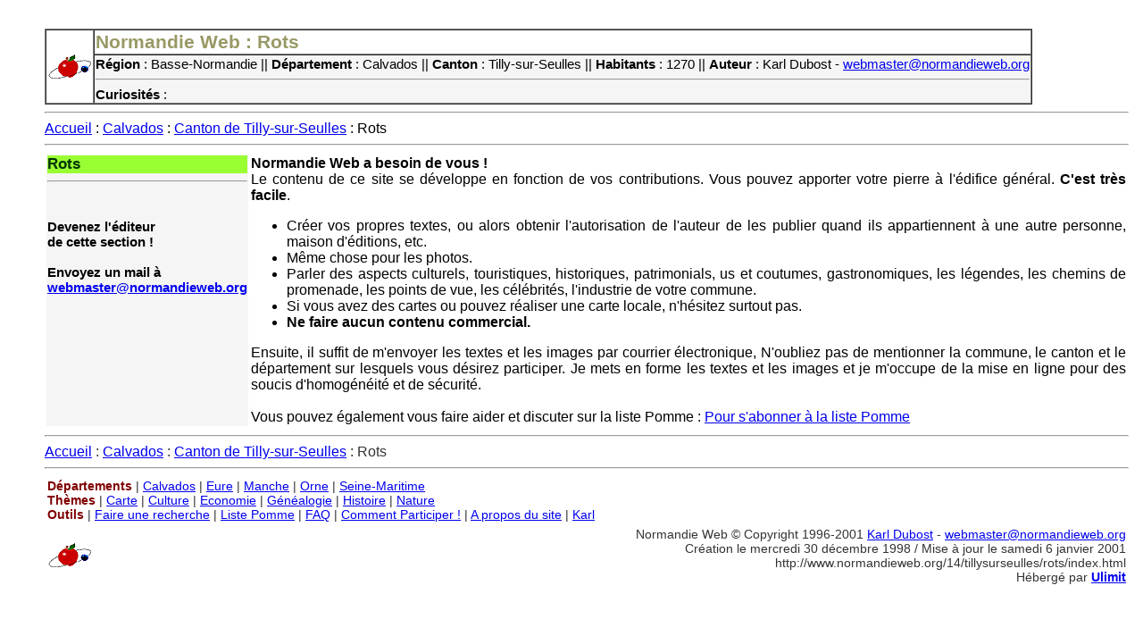

--- FILE ---
content_type: text/html
request_url: http://normandieweb.org/14/tillysurseulles/rots/index.html
body_size: 5861
content:
<!DOCTYPE HTML PUBLIC "-//W3C//DTD HTML 4.01 Transitional//EN"
	"http://www.w3.org/TR/html4/loose.dtd">
<html>
<head>
<title>Normandie Web - Rots</title>
<!-- Begin Meta Name -->
<meta name="Content-Language" content="fr">
<meta name="Author" content="Karl Dubost">
<meta name="Publisher" content="Normandie Web">
<meta name="Publisher-Email" content="webmaster@normandieweb.org">
<meta name="Coverage" content="France">
<meta name="description" content="La commune de Rots est &agrave; compl&eacute;ter, aidez-nous">
<meta name="keywords" content="Normandie, tourisme, Normandie Web, Calvados, Eure, Manche, Orne, Seine-Maritime, Rots">
<meta http-equiv="content-type" content="text/html; charset=iso-8859-1">
<!-- Begin Style sheet -->
<link rel=stylesheet href="../../../default.css" type="text/css">
</head>
<body>
<!--Menu -->
<table class="header" border="1"  cellspacing="0">
	<tr>
		<td  class="ico" rowspan="2">
					<img src="../../../images/icotit.gif" height="29" width="50" alt="icotit picture" border="0">
			</td>
		<td class="titre2">
			<!--Titre -->
			Normandie Web : Rots
			</td>
		</tr>
	<tr>
	<td class="fiche">
			<strong>R&eacute;gion</strong> : Basse-Normandie || 
			<strong>D&eacute;partement</strong> : Calvados || 
			<strong>Canton</strong> : Tilly-sur-Seulles || 
			<strong>Habitants</strong> : 1270 || 
			<strong>Auteur </strong>: Karl Dubost - <a href="mailto:webmaster@normandieweb.org?subject=Rots&cc=webmaster@normandieweb.org">webmaster@normandieweb.org</a><br/>
			<hr>
			<strong>Curiosit&eacute;s</strong> : <br/>
			</td>
		</tr>
	</table>
<hr>
<span class="navbar"><a href="../../../index.html">Accueil</a> : <a href="../../../14/index.html">Calvados</a> : <a href="../../../14/tillysurseulles/index.html">Canton de Tilly-sur-Seulles</a> : Rots</span>
<hr>

<!-- Texte -->
<div class="corps">

<!-- Begin Participation Normandie Web -->
<table>
	<tr><td class="menufirst" valign="top">
		<strong><div class="eventstitle">Rots</div><hr><br/><br/>
		Devenez l'&eacute;diteur<br/> de cette section !<br/><br/>
		Envoyez un mail &agrave;<br/> <a href="mailto:webmaster@normandieweb.org?subject=Rots">webmaster@normandieweb.org</a></strong>
		</td>
	<td class="contrib">
		<strong>Normandie Web a besoin de vous !</strong><br/>
		 Le contenu de ce site se d&eacute;veloppe en fonction de vos contributions. Vous pouvez apporter votre pierre &agrave; l'&eacute;difice g&eacute;n&eacute;ral. <strong>C'est tr&egrave;s facile</strong>.<br/>
<ul>
	<li> Cr&eacute;er vos propres textes, ou alors obtenir l'autorisation de l'auteur de les publier quand ils appartiennent &agrave; une autre personne, maison d'&eacute;ditions, etc.
	<li> M&ecirc;me chose pour les photos.
	<li> Parler des aspects culturels, touristiques, historiques, patrimonials, us et coutumes, gastronomiques, les l&eacute;gendes, les chemins de promenade, les points de vue, les c&eacute;l&eacute;brit&eacute;s, l'industrie de votre commune.
	<li> Si vous avez des cartes ou pouvez r&eacute;aliser une carte locale, n'h&eacute;sitez surtout pas.
	<li> <strong>Ne faire aucun contenu commercial.</strong>
</ul>

Ensuite, il suffit de m'envoyer les textes et les images par courrier &eacute;lectronique, N'oubliez pas de mentionner la commune, le canton et le d&eacute;partement sur lesquels vous d&eacute;sirez participer. Je mets en forme les textes et les images et je m'occupe de la mise en ligne pour des soucis d'homog&eacute;n&eacute;it&eacute; et de s&eacute;curit&eacute;.<br/><br/>

Vous pouvez &eacute;galement vous faire aider et discuter sur la liste Pomme : <a href="../../../lettre/mailingabonnement.html">Pour s'abonner &agrave; la liste Pomme</a>
		</td></tr>
	</table>
<!-- End Participation Normandie Web -->

</div>
<!-- Footer -->
<hr>
<div class="navbartop"><a href="../../../index.html">Accueil</a> : <a href="../../../14/index.html">Calvados</a> : <a href="../../../14/tillysurseulles/index.html">Canton de Tilly-sur-Seulles</a> : Rots</div>
<hr>
<table width="100%" class="footer" border="0" cellpadding="3" cellspacing="0">
	<tr><td colspan="2">
	<span class="footer">
		<b><font color="#800000">D&eacute;partements</font></b> | <a href="../../../14/index.html">Calvados</a> | <a href="../../../27/index.html">Eure</a> | <a href="../../../50/index.html">Manche</a> | <a href="../../../61/index.html">Orne</a> | <a href="../../../76/index.html">Seine-Maritime</a><br>
<b><font color="#800000">Th&egrave;mes</font></b> | <a href="../../../carte/index.html">Carte</a> | <a href="../../../culture/index.html">Culture</a> | <a href="../../../economie/index.html">Economie</a> | <a href="../../../histoire/genealogie.html">G&eacute;n&eacute;alogie</a> | <a href="../../../histoire/index.html">Histoire</a> | <a href="../../../nature/index.html">Nature</a><br>
<b><font color="#800000">Outils</font></b> | <a href="../../../search.html">Faire une recherche</a> | <a href="../../../lettre/mailingabonnement.html">Liste Pomme</a> | <a href="../../../faq/index.html">FAQ</a> | <a href="../../../faq/publication.html">Comment Participer !</a> | <a href="../../../about.html">A propos du site</a> | <a href="http://www.normandieweb.org/karl/karl.html">Karl</a>
	</span>
	</td></tr>
	<tr>
		<td>
			<img src="../../../images/icotit.gif" height="29" width="50" alt="NW" border="0">
			</td>
		<td align="right">
<span class="footer">
			Normandie Web &copy; Copyright 1996-2001 <a href="http://www.la-grange.net/">Karl Dubost</a> - <a href="mailto:webmaster@normandieweb.org?subject=Rots">webmaster@normandieweb.org</a><br> 
			Cr&eacute;ation le  mercredi 30 d&eacute;cembre 1998 /  Mise &agrave; jour le samedi 6 janvier 2001<br>
			http://www.normandieweb.org/14/tillysurseulles/rots/index.html<br>
			H&eacute;berg&eacute; par <strong><a href="http://www.ulimit.com/fr/">Ulimit</a></strong></span>
			</td>
		</tr>
	</table>

</body>
</html>
